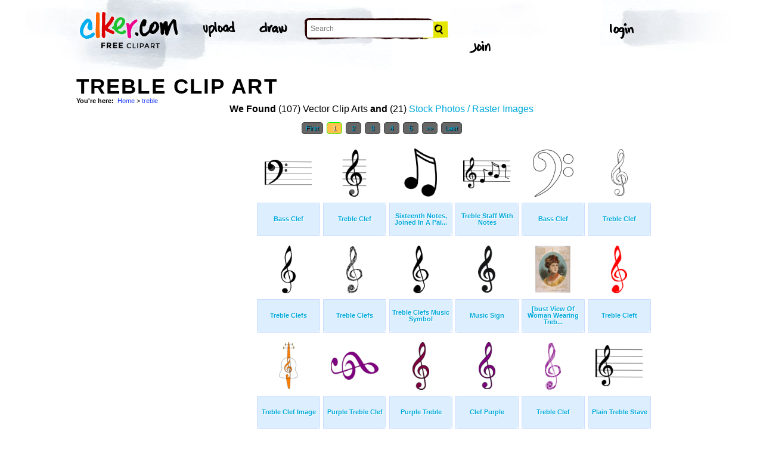

--- FILE ---
content_type: text/html; charset=UTF-8
request_url: https://www.clker.com/search/treble/1
body_size: 5631
content:
<!-- recent calls to FindTagularContents: ftc-3.144.40.139-9825331 : 0 : 1 -->
<!-- allow_update_tagular_cache: 1 -->
<!-- allow_update_tagular_cache: 1 -->
<!DOCTYPE html PUBLIC "-//W3C//DTD XHTML 1.0 Transitional//EN" "http://www.w3.org/TR/xhtml1/DTD/xhtml1-transitional.dtd">
<html xmlns="http://www.w3.org/1999/xhtml" lang="en" xml:lang="en">
  <head>
<script type="text/javascript">
if (top.location!= self.location) top.location = self.location;
</script>
    <meta http-equiv="Content-Type" content="text/html;charset=utf-8" />
    <script src='/inc/main.js' type='text/javascript'></script>
    <script src='/inc/jquery.tools.min.js' type='text/javascript'></script>
    
    <link rel="stylesheet" type="text/css" href="/styles/style.css"/>
    <link rel="stylesheet" href='/css/main.css'>
    

    <link rel="search" type="application/opensearchdescription+xml" title="Clker.com - the royalty free clip art" href="http://www.clker.com/clkersearch.xml"/>
        <title>Treble Clip Art  | Free Clip Art & Vector Art At Clker</title>
    <meta name='keywords' content='treble, wiriting, ebag, klef, noder, muzieknoten, muzieknoot, noter, klju, headpiece, kljuc, trebble, stave, balok, musicsym, rickvanderzwet, musicales, trebel, croche, clefs, musicais, quavers, violinski, 16th, sixteenth, musiknoten, 8th, clipart, cartoon, vector clip art, royalty free images, royalty free graphic, stock photos'/>
    <link rel="shortcut icon" href="/favicon.ico"/>
    <meta name='description' content='Search and use 100s of treble clip arts and images all free! Royalty free, no fees, and download now in the size you need.'/>
<link rel='next' href='/search/treble/2' /><link rel="canonical" href="http://clker.com/search/treble/1" />
<!-- Google Analytics -->
<script type="text/javascript">
 var _gaq = _gaq || [];
 _gaq.push(['_setAccount', 'UA-22871762-2']);
 _gaq.push(['_trackPageview']);

 (function() {
   var ga = document.createElement('script'); ga.type = 'text/javascript'; ga.async = true;
   ga.src = ('https:' == document.location.protocol ? 'https://ssl' : 'http://www') + '.google-analytics.com/ga.js';
   var s = document.getElementsByTagName('script')[0];
   s.parentNode.insertBefore(ga, s);
 })();
</script>
<!-- End Google Analytics -->

<meta name="google-site-verification" content="BXWJK6MWO9IBIic1ZG8sH-Uvb5nEK-aVK-uuE6KG5AA" />
  </head>
  <body>

<!-- Navigation -->
<!-- This calls a webfont ONLY used when the user is logged in --><link href='//fonts.googleapis.com/css?family=Permanent+Marker' rel='stylesheet' type='text/css'>
<script src="/inc/main.js"></script>
<script>
	function editImage() {
		createCookie("edit",1,1);
		createCookie("orgid",-1,1);
		window.location = "/inc/svgedit/svg-editor.html?url=%2Finc%2Fclean.html%3Fid%3D";
	}
</script>
<div class=" matte navMain group">
	<a href="/" class="navLogo"><img src="/img/clker-logo.png" alt="CLKER FREE Clipart" height="#" width="#"></a>
	<ul class="broad">
		<li><a href="/upload.html"><img src="/img/upload.png" alt="upload" height="#" width="#"></a></li>
		<li><a href='#' onclick='editImage();'><img src="/img/draw.png" alt="draw" height="#" width="#"></a></li>
	</ul>

	<!-- Search Form -->
	<form class="navSearch capText" id="searchform" method="post" action="/redir.html">
		<!--<label>Search</label>-->
		<input type="text" name="terms" value="" placeholder="Search"/> 
		<input type="submit" value="Search"/>
		<input type="hidden" name="datatype" value="svgimage"/>
	</form>
	<!-- /Search Form -->
	
		<ul class="narrow capText ">
		<li><a href="#" class="fbButton"><img src="img/facebook-login.png" alt="Facebook" height="12px" width="12px"><span>Facebook Login</span></a></li>
		<li><a onclick="$('#joinForm').hide(); if($('#loginForm').is(':visible')) $('#loginForm').slideUp(); else $('#loginForm').slideDown();" class="navClick"><img src="/img/login.png" alt="Login" width="60" height="30"></a></li>
		<li><a onclick="$('#loginForm').hide(); if($('#joinForm').is(':visible')) $('#joinForm').slideUp(); else $('#joinForm').slideDown();" class="navClick"><img src="/img/join.png" alt="Join" width="60" height="30"></a></li>
	</ul>
	</div>
<!-- /Navigation -->
<!-- Loginform -->
<div name="loginForm" id="loginForm">
		<a class="closeX centerText" onclick="$('#loginForm').slideUp();" title="Close">X</a>
		<form method="post" class="loginForm matteInner group" action="https://www.clker.com/">

			<label class="capText">E-mail</label>
			<input type="text" name="email">
		
			<label class="capText">Password</label>
			<input type="password" name="password">
			
				<!--<label class="capText" style="color:#fbfbfc;">Login</label>-->
				<input class="buttonGreen" type="submit" name="submit" value="Login">
				
				<div class="rememberMe">
					<input type="checkbox" name="remember" style="display:inline;">
					<label class="tiny">Remember me</label>
				</div>
		</form>
</div>
<!-- /Loginform -->








<!-- Join Form -->
<div name="joinForm" id="joinForm">
		<a class="closeX centerText" onclick="$('#joinForm').slideUp();" title="Close">X</a>
		<form method="post" class="loginForm matteInner group" action="https://www.clker.com/">

					<label class="capText">Name</label>
					<input type="text" name="name">

					<label class="capText">E-mail</label>
					<input type="text" name="email">

					<label class="capText">Confirm E-mail</label>
					<input type="text" name="email">

					<label class="capText">Password</label>
					<input type="password" name="password">

					<label class="capText">Confirm Password</label>
					<input type="password" name="password">
				
					<input class="buttonGreen" type="submit" name="Signup" value="Join">
					
					<div class="rememberMe">
						<input type="checkbox" name="remember" style="display:inline;">
						<label class="tiny">Remember me</label>
					</div>			
		</form>
</div>
<!-- /Join Form -->
    <center>
<div id='thickborder'>
	<div>
		<h1><strong>Treble Clip Art<strong></h1><div xmlns:v="http://rdf.data-vocabulary.org/#"><div id='bcrumb'><b>You're here:</b>&nbsp;&nbsp;<span typeof='v:Breadcrumb'><a href='/'>Home</a></span> > <span typeof='v:Breadcrumb'><a href='/search/treble/1'>treble</a></span> </div></div>	</div>
		<table width='100%'>
	  <tr>
	    <td valign='top'>
	      
<script type="text/javascript" charset="utf-8">
  (function(G,o,O,g,L,e){G['g']=G['g']||function(){(G['g']['q']=G['g']['q']||[]).push(
   arguments)},G['g']['t']=1*new Date;L=o.createElement(O),e=o.getElementsByTagName(
   O)[0];L.async=1;L.src='//www.google.com/adsense/search/async-ads.js';
  e.parentNode.insertBefore(L,e)})(window,document,'script','_googCsa');
</script>



<center><b>We Found</b> (107) Vector Clip Arts <b>and</b> (21) <a href='/search/treble/1/stock+photo'>Stock Photos / Raster Images</a> </center><center><!-- pages: 5 count: 107 pagesize: 26 --><div class='Nav'><a href='/search/treble/1'>First</a>&nbsp;<a class='ON' href='/search/treble/1'> 1 </a>&nbsp;<a href='/search/treble/2'> 2 </a>&nbsp;<a href='/search/treble/3'> 3 </a>&nbsp;<a href='/search/treble/4'> 4 </a>&nbsp;<a href='/search/treble/5'> 5 </a>&nbsp;<!-- starting from 20, going to 5 --><a href='/search/treble/2'>&gt;&gt;</a>&nbsp;<a href='/search/treble/5'>Last</a></div></center>
<script async src="//pagead2.googlesyndication.com/pagead/js/adsbygoogle.js"></script>
<!-- clker-search-left -->
<div style="float:left;">
<ins class="adsbygoogle"
     style="display:inline-block;width:300px;height:600px"
     data-ad-client="ca-pub-7297922744621696"
     data-ad-slot="6516546555"></ins>
<script>
(adsbygoogle = window.adsbygoogle || [""]).push({});
</script>
</div>
<div style="float:left;margin:3px"><table class='imtab'>
	<tr><td valign='bottom' align='center' height='100px'><a class='thumb' href='/clipart-2625.html'><img style='width:80px;height:43.2px;' src='/cliparts/d/5/e/e/11949847981223133493bass_clef_01.svg.thumb.png' title='Bass Clef Clip Art' alt='Bass Clef Clip Art'/></a></td></tr>
	<tr><td class='caption' valign='middle' height='50px'><a href='/clipart-2625.html'><b>Bass Clef</b></a></div></td></tr>
</table></div><div style="float:left;margin:3px"><table class='imtab'>
	<tr><td valign='bottom' align='center' height='100px'><a class='thumb' href='/clipart-2656.html'><img style='width:41.6px;height:78.4px;' src='/cliparts/c/7/6/2/1194984832239006861treble_clef_01.svg.thumb.png' title='Treble Clef Clip Art' alt='Treble Clef Clip Art'/></a></td></tr>
	<tr><td class='caption' valign='middle' height='50px'><a href='/clipart-2656.html'><b>Treble Clef</b></a></div></td></tr>
</table></div><div style="float:left;margin:3px"><table class='imtab'>
	<tr><td valign='bottom' align='center' height='100px'><a class='thumb' href='/clipart-4425.html'><img style='width:55.2px;height:80.8px;' src='/cliparts/9/c/7/7/11949866351514025671sixteenth_notes_joined__01.svg.thumb.png' title='Sixteenth Notes, Joined In A Pair Clip Art' alt='Sixteenth Notes, Joined In A Pair Clip Art'/></a></td></tr>
	<tr><td class='caption' valign='middle' height='50px'><a href='/clipart-4425.html'><b>Sixteenth Notes, Joined In A Pai...</b></a></div></td></tr>
</table></div><div style="float:left;margin:3px"><table class='imtab'>
	<tr><td valign='bottom' align='center' height='100px'><a class='thumb' href='/clipart-4426.html'><img style='width:80px;height:52px;' src='/cliparts/1/8/0/f/1194986636627902902treble_staff_with_notes_01.svg.thumb.png' title='Treble Staff With Notes Clip Art' alt='Treble Staff With Notes Clip Art'/></a></td></tr>
	<tr><td class='caption' valign='middle' height='50px'><a href='/clipart-4426.html'><b>Treble Staff With Notes</b></a></div></td></tr>
</table></div><div style="float:left;margin:3px"><table class='imtab'>
	<tr><td valign='bottom' align='center' height='100px'><a class='thumb' href='/clipart-11391.html'><img style='width:68px;height:78.4px;' src='/cliparts/3/f/5/8/1195437098758430912rickvanderzwet_Bass_clef.svg.thumb.png' title='Bass Clef Clip Art' alt='Bass Clef Clip Art'/></a></td></tr>
	<tr><td class='caption' valign='middle' height='50px'><a href='/clipart-11391.html'><b>Bass Clef</b></a></div></td></tr>
</table></div><div style="float:left;margin:3px"><table class='imtab'>
	<tr><td valign='bottom' align='center' height='100px'><a class='thumb' href='/clipart-11534.html'><img style='width:28px;height:79.2px;' src='/cliparts/2/8/3/4/1195438414785654828rickvanderzwet_Treble_clef.svg.thumb.png' title='Treble Clef Clip Art' alt='Treble Clef Clip Art'/></a></td></tr>
	<tr><td class='caption' valign='middle' height='50px'><a href='/clipart-11534.html'><b>Treble Clef</b></a></div></td></tr>
</table></div><div style="float:left;margin:3px"><table class='imtab'>
	<tr><td valign='bottom' align='center' height='100px'><a class='thumb' href='/clipart-15831.html'><img style='width:25.6px;height:80px;' src='/cliparts/4/e/e/0/1197148784438749086zeimusu_treble_clefs_1.svg.thumb.png' title='Treble Clefs Clip Art' alt='Treble Clefs Clip Art'/></a></td></tr>
	<tr><td class='caption' valign='middle' height='50px'><a href='/clipart-15831.html'><b>Treble Clefs</b></a></div></td></tr>
</table></div><div style="float:left;margin:3px"><table class='imtab'>
	<tr><td valign='bottom' align='center' height='100px'><a class='thumb' href='/clipart-15832.html'><img style='width:26.4px;height:78.4px;' src='/cliparts/f/9/8/9/11971487881612410230zeimusu_treble_clefs_2.svg.thumb.png' title='Treble Clefs Clip Art' alt='Treble Clefs Clip Art'/></a></td></tr>
	<tr><td class='caption' valign='middle' height='50px'><a href='/clipart-15832.html'><b>Treble Clefs</b></a></div></td></tr>
</table></div><div style="float:left;margin:3px"><table class='imtab'>
	<tr><td valign='bottom' align='center' height='100px'><a class='thumb' href='/clipart-15833.html'><img style='width:27.2px;height:80px;' src='/cliparts/d/2/a/a/1197148791962446604zeimusu_treble_clefs_3.svg.thumb.png' title='Treble Clefs Music Symbol Clip Art' alt='Treble Clefs Music Symbol Clip Art'/></a></td></tr>
	<tr><td class='caption' valign='middle' height='50px'><a href='/clipart-15833.html'><b>Treble Clefs Music Symbol</b></a></div></td></tr>
</table></div><div style="float:left;margin:3px"><table class='imtab'>
	<tr><td valign='bottom' align='center' height='100px'><a class='thumb' href='/clipart-music-sign.html'><img style='width:28.8px;height:79.2px;' src='/cliparts/9/1/9/d/1197148793628064581zeimusu_treble_clefs_4.svg.thumb.png' title='Music Sign Clip Art' alt='Music Sign Clip Art'/></a></td></tr>
	<tr><td class='caption' valign='middle' height='50px'><a href='/clipart-music-sign.html'><b>Music Sign</b></a></div></td></tr>
</table></div><div style="float:left;margin:3px"><table class='imtab'>
	<tr><td valign='bottom' align='center' height='100px'><a class='thumb' href='/clipart--bust-view-of-woman-wearing-treble-clef-headpiece-yellow-dress-and-red-necklace-.html'><img style='width:60.8px;height:80px;' src='/cliparts/Z/N/B/g/m/Q/bust-view-of-woman-wearing-treble-clef-headpiece-yellow-dress-and-red-necklace-th.png' title='[bust View Of Woman Wearing Treble Clef Headpiece, Yellow Dress, And Red Necklace] Clip Art' alt='[bust View Of Woman Wearing Treble Clef Headpiece, Yellow Dress, And Red Necklace] Clip Art'/></a></td></tr>
	<tr><td class='caption' valign='middle' height='50px'><a href='/clipart--bust-view-of-woman-wearing-treble-clef-headpiece-yellow-dress-and-red-necklace-.html'><b>[bust View Of Woman Wearing Treb...</b></a></div></td></tr>
</table></div><div style="float:left;margin:3px"><table class='imtab'>
	<tr><td valign='bottom' align='center' height='100px'><a class='thumb' href='/clipart-treble-cleft.html'><img style='width:27.2px;height:80px;' src='/cliparts/q/5/2/C/t/p/treble-cleft-th.png' title='Treble Cleft Clip Art' alt='Treble Cleft Clip Art'/></a></td></tr>
	<tr><td class='caption' valign='middle' height='50px'><a href='/clipart-treble-cleft.html'><b>Treble Cleft</b></a></div></td></tr>
</table></div><div style="float:left;margin:3px"><table class='imtab'>
	<tr><td valign='bottom' align='center' height='100px'><a class='thumb' href='/clipart-treble-clef-image.html'><img style='width:32px;height:79.2px;' src='/cliparts/r/2/p/Q/v/C/treble-clef-image-th.png' title='Treble Clef Image Clip Art' alt='Treble Clef Image Clip Art'/></a></td></tr>
	<tr><td class='caption' valign='middle' height='50px'><a href='/clipart-treble-clef-image.html'><b>Treble Clef Image</b></a></div></td></tr>
</table></div><div style="float:left;margin:3px"><table class='imtab'>
	<tr><td valign='bottom' align='center' height='100px'><a class='thumb' href='/clipart-purple-treble-clef.html'><img style='width:80px;height:47.2px;' src='/cliparts/Q/Z/Q/M/J/z/purple-treble-clef-th.png' title='Purple Treble Clef Clip Art' alt='Purple Treble Clef Clip Art'/></a></td></tr>
	<tr><td class='caption' valign='middle' height='50px'><a href='/clipart-purple-treble-clef.html'><b>Purple Treble Clef</b></a></div></td></tr>
</table></div><div style="float:left;margin:3px"><table class='imtab'>
	<tr><td valign='bottom' align='center' height='100px'><a class='thumb' href='/clipart-purple-treble.html'><img style='width:28px;height:80px;' src='/cliparts/l/B/p/s/r/x/purple-treble-th.png' title='Purple Treble Clip Art' alt='Purple Treble Clip Art'/></a></td></tr>
	<tr><td class='caption' valign='middle' height='50px'><a href='/clipart-purple-treble.html'><b>Purple Treble</b></a></div></td></tr>
</table></div><div style="float:left;margin:3px"><table class='imtab'>
	<tr><td valign='bottom' align='center' height='100px'><a class='thumb' href='/clipart-clef-purple.html'><img style='width:28px;height:79.2px;' src='/cliparts/n/Q/W/r/B/p/clef-purple-th.png' title='Clef Purple Clip Art' alt='Clef Purple Clip Art'/></a></td></tr>
	<tr><td class='caption' valign='middle' height='50px'><a href='/clipart-clef-purple.html'><b>Clef Purple</b></a></div></td></tr>
</table></div><div style="float:left;margin:3px"><table class='imtab'>
	<tr><td valign='bottom' align='center' height='100px'><a class='thumb' href='/clipart-treble-clef.html'><img style='width:26.4px;height:78.4px;' src='/cliparts/P/W/C/1/h/s/treble-clef-th.png' title='Treble Clef Clip Art' alt='Treble Clef Clip Art'/></a></td></tr>
	<tr><td class='caption' valign='middle' height='50px'><a href='/clipart-treble-clef.html'><b>Treble Clef</b></a></div></td></tr>
</table></div><div style="float:left;margin:3px"><table class='imtab'>
	<tr><td valign='bottom' align='center' height='100px'><a class='thumb' href='/clipart-plain-treble-stave.html'><img style='width:80px;height:68.8px;' src='/cliparts/8/o/v/o/e/B/plain-treble-stave-th.png' title='Plain Treble Stave Clip Art' alt='Plain Treble Stave Clip Art'/></a></td></tr>
	<tr><td class='caption' valign='middle' height='50px'><a href='/clipart-plain-treble-stave.html'><b>Plain Treble Stave</b></a></div></td></tr>
</table></div><div style="float:left;margin:3px"><table class='imtab'>
	<tr><td valign='bottom' align='center' height='100px'><a class='thumb' href='/clipart-treble-clef-e.html'><img style='width:80px;height:76px;' src='/cliparts/k/r/O/E/i/7/treble-clef-e-th.png' title='Treble Clef E Clip Art' alt='Treble Clef E Clip Art'/></a></td></tr>
	<tr><td class='caption' valign='middle' height='50px'><a href='/clipart-treble-clef-e.html'><b>Treble Clef E</b></a></div></td></tr>
</table></div><div style="float:left;margin:3px"><table class='imtab'>
	<tr><td valign='bottom' align='center' height='100px'><a class='thumb' href='/clipart-treble-clef-1.html'><img style='width:30.4px;height:80px;' src='/cliparts/N/b/i/q/f/5/treble-clef-th.png' title='Treble Clef Clip Art' alt='Treble Clef Clip Art'/></a></td></tr>
	<tr><td class='caption' valign='middle' height='50px'><a href='/clipart-treble-clef-1.html'><b>Treble Clef</b></a></div></td></tr>
</table></div><div style="float:left;margin:3px"><table class='imtab'>
	<tr><td valign='bottom' align='center' height='100px'><a class='thumb' href='/clipart-ebag-staff.html'><img style='width:80px;height:52px;' src='/cliparts/J/c/a/v/1/I/ebag-staff-th.png' title='Ebag Staff Clip Art' alt='Ebag Staff Clip Art'/></a></td></tr>
	<tr><td class='caption' valign='middle' height='50px'><a href='/clipart-ebag-staff.html'><b>Ebag Staff</b></a></div></td></tr>
</table></div><div style="float:left;margin:3px"><table class='imtab'>
	<tr><td valign='bottom' align='center' height='100px'><a class='thumb' href='/clipart-treble-clef-2.html'><img style='width:28px;height:80px;' src='/cliparts/R/Z/x/T/H/X/treble-clef-th.png' title='Treble Clef Clip Art' alt='Treble Clef Clip Art'/></a></td></tr>
	<tr><td class='caption' valign='middle' height='50px'><a href='/clipart-treble-clef-2.html'><b>Treble Clef</b></a></div></td></tr>
</table></div><div style="float:left;margin:3px"><table class='imtab'>
	<tr><td valign='bottom' align='center' height='100px'><a class='thumb' href='/clipart-treble-clef-3.html'><img style='width:26.4px;height:78.4px;' src='/cliparts/N/c/h/P/B/b/treble-clef-th.png' title='Treble Clef Clip Art' alt='Treble Clef Clip Art'/></a></td></tr>
	<tr><td class='caption' valign='middle' height='50px'><a href='/clipart-treble-clef-3.html'><b>Treble Clef</b></a></div></td></tr>
</table></div><div style="float:left;margin:3px"><table class='imtab'>
	<tr><td valign='bottom' align='center' height='100px'><a class='thumb' href='/clipart-pink-treble-cleff.html'><img style='width:44.8px;height:79.2px;' src='/cliparts/M/u/o/F/L/U/pink-treble-cleff-th.png' title='Pink Treble Cleff Clip Art' alt='Pink Treble Cleff Clip Art'/></a></td></tr>
	<tr><td class='caption' valign='middle' height='50px'><a href='/clipart-pink-treble-cleff.html'><b>Pink Treble Cleff</b></a></div></td></tr>
</table></div><div style="float:left;margin:3px"><table class='imtab'>
	<tr><td valign='bottom' align='center' height='100px'><a class='thumb' href='/clipart-light-purple-treble-clef.html'><img style='width:40px;height:79.2px;' src='/cliparts/N/t/g/v/r/G/light-purple-treble-clef-th.png' title='Light Purple Treble Clef Clip Art' alt='Light Purple Treble Clef Clip Art'/></a></td></tr>
	<tr><td class='caption' valign='middle' height='50px'><a href='/clipart-light-purple-treble-clef.html'><b>Light Purple Treble Clef</b></a></div></td></tr>
</table></div><div style="float:left;margin:3px"><table class='imtab'>
	<tr><td valign='bottom' align='center' height='100px'><a class='thumb' href='/clipart-treble-clef-4.html'><img style='width:28px;height:79.2px;' src='/cliparts/Q/S/m/G/1/H/treble-clef-th.png' title='Treble Clef Clip Art' alt='Treble Clef Clip Art'/></a></td></tr>
	<tr><td class='caption' valign='middle' height='50px'><a href='/clipart-treble-clef-4.html'><b>Treble Clef</b></a></div></td></tr>
</table></div>
<div style="float:left;">
<!-- clker-search-bottom -->
<ins class="adsbygoogle"
     style="display:inline-block;width:728px;height:90px"
     data-ad-client="ca-pub-7297922744621696"
     data-ad-slot="9012354555"></ins>
<script>
(adsbygoogle = window.adsbygoogle || [""]).push({});
</script>
</div>
<div style="clear:both;"></div>
<center><div class='Nav'><a href='/search/treble/1'>First</a>&nbsp;<a class='ON' href='/search/treble/1'> 1 </a>&nbsp;<a href='/search/treble/2'> 2 </a>&nbsp;<a href='/search/treble/3'> 3 </a>&nbsp;<a href='/search/treble/4'> 4 </a>&nbsp;<a href='/search/treble/5'> 5 </a>&nbsp;<!-- starting from 20, going to 5 --><a href='/search/treble/2'>&gt;&gt;</a>&nbsp;<a href='/search/treble/5'>Last</a></div></center><div class='title2'>Sub categories to 'treble'</div><div class='tags'>  <a href='/search/treble+bass/1'>Bass</a> <a href='/search/treble+black/1'>Black</a> <a href='/search/treble+clef/1'>Clef</a> <a href='/search/treble+cleff/1'>Cleff</a> <a href='/search/treble+cleft/1'>Cleft</a> <a href='/search/treble+e/1'>E</a> <a href='/search/treble+music/1'>Music</a> <a href='/search/treble+plain/1'>Plain</a> <a href='/search/treble+staff/1'>Staff</a></div><br/><div style="clear:both;"></div><br/><div class='title2'>Main categories</div><div class='tags'><a href='/search/animal/1'>Animal</a> <a href='/search/black/1'>Black</a> <a href='/search/blue/1'>Blue</a> <a href='/search/brown/1'>Brown</a> <a href='/search/button/1'>Button</a> <a href='/search/cartoon/1'>Cartoon</a> <a href='/search/clipart/1'>Clipart</a> <a href='/search/color/1'>Color</a> <a href='/search/diethealthsupplements/1'>Diethealthsupplements</a> <a href='/search/flower/1'>Flower</a> <a href='/search/forrst/1'>Forrst</a> <a href='/search/girl/1'>Girl</a> <a href='/search/glitch/1'>Glitch</a> <a href='/search/green/1'>Green</a> <a href='/search/grey/1'>Grey</a> <a href='/search/icon/1'>Icon</a> <a href='/search/logo/1'>Logo</a> <a href='/search/lptp/1'>Lptp</a> <a href='/search/man/1'>Man</a> <a href='/search/map/1'>Map</a> <a href='/search/mushroom/1'>Mushroom</a> <a href='/search/new/1'>New</a> <a href='/search/orange/1'>Orange</a> <a href='/search/outline/1'>Outline</a> <a href='/search/people/1'>People</a> <a href='/search/pink/1'>Pink</a> <a href='/search/purple/1'>Purple</a> <a href='/search/red/1'>Red</a> <a href='/search/sign/1'>Sign</a> <a href='/search/symbol/1'>Symbol</a> <a href='/search/tiger/1'>Tiger</a> <a href='/search/tree/1'>Tree</a> <a href='/search/twitter/1'>Twitter</a> <a href='/search/white/1'>White</a> <a href='/search/yellow/1'>Yellow</a> </div><div style='clear:both;height:15px;'></div><!--
0 - 0 - start
0 - 0 - include headers done
0 - 0 - include cache done
0 - 0 - include conf done
0 - 0 - login.php.ShowLoginForms: start
0 - 0 - login.php.ShowLoginForms: passed IsLoggedIn()
0 - 0 - login.php.ShowLoginForms: passed ShowLoginForm()(1)
0 - 0 - include login done
0 - 0 - include userinfo done
0 - 0 - include display done
0 - 0 - include stemmer done
0 - 0 - include cache done
0 - 0 - include thingtools done
0 - 0 - include searchtools done
1250 - 1250 - inc/tagfuncs retrieved subtags
1250 - 0 - include searchbar done
1250 - 0 - tags hashed. minratio: 0.75 type svgimage
1250 - 0 - words stemmed
1250 - 0 - got related items from db: 107
1250 - 0 - filtered by score
1250 - 0 - related items sorted 107 ids
1250 - 0 - stored related items in cache
1250 - 0 - tags hashed. minratio: 0.75 type rasterimage
1250 - 0 - words stemmed
1250 - 0 - got related items from db: 21
1250 - 0 - filtered by score
1250 - 0 - related items sorted 21 ids
1251 - 1 - stored related items in cache
1251 - 0 - got things
1251 - 0 - tags hashed. minratio: 0.75 type svgimage
1251 - 0 - got related items from cache
1316 - 65 - search results shown
1328 - 12 - tags done
1328 - 0 - inc/tagfuncs retrieved subtags
1328 - 0 - got tagular.  done, sending to template
-->	    </td>
	  </tr>
	</table>
</div>

<!-- Footer -->
<div class="matte group">
	<div class="foot">
		<ul class="capText group">
			<li><a href="/advertising.html">Advertise on clker</a></li>
			<li><a href="/bugs-features.html">Report a bug</a></li>
			<li><a href="/bugs-features.html">Request a feature</a></li>
			<li><a href="/needtagging.html">tag</a></li>
			<li class="last"><a href="/faq.html">FAQ</a></li>
		</ul>
		<ul class="capText group">
			<li><a href="/disclaimer.html">Terms of Use &amp; Disclaimer</a></li>
			<li><a href="/privacy-policy.html">Privacy</a></li>
			<li><a href="/dmcanotices.html">DMCA notices</a></li>
			<li class="last"><a href="/sponsored-results-disclosure.html">Affiliate Ads &amp; Sponsored Results</a></li>
		</ul>
		<p class="tiny">Clker.com is owned by Rolera LLC, 2270 Route 30, Oswego, IL 60543 support\at\clker\dot\com</p>
	</div>
</div>
<!-- /Footer -->

</center>
  </body>
</html>
